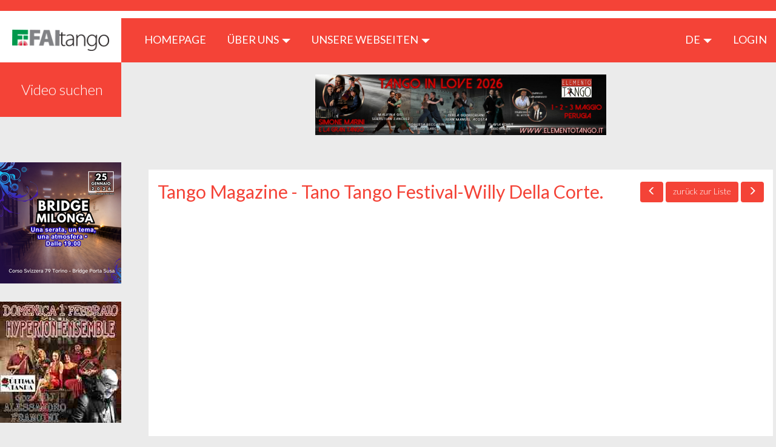

--- FILE ---
content_type: text/html; charset=UTF-8
request_url: https://tangomagazine.faitango.it/de/video/1190?page=9
body_size: 4426
content:
<!DOCTYPE html>
<html lang="de">
    <head>
        <meta charset="utf-8">
        <meta http-equiv="X-UA-Compatible" content="IE=edge">
        <title>Home page | TangoMagazine</title>
        <meta name="viewport" content="width=device-width, initial-scale=1">
        <meta name="csrf-token" content="MjGeG6YliXxklCFzXzFC8naCKkbYVb5h5I31mTgi">
        <link rel="stylesheet" type="text/css" href="https://tangomagazine.faitango.it/bootstrap/css/bootstrap.min.css">
        <link rel="stylesheet" type="text/css" href="https://tangomagazine.faitango.it/font-awesome/css/font-awesome.min.css">
        <link rel="stylesheet" type="text/css" href="https://tangomagazine.faitango.it/css/marg-padd.min.css">
        <!--[if lt IE 9]>
            <script src="https://oss.maxcdn.com/html5shiv/3.7.3/html5shiv.min.js"></script>
            <script src="https://oss.maxcdn.com/respond/1.4.2/respond.min.js"></script>
        <![endif]-->
        <link rel="stylesheet" href="//cdn.materialdesignicons.com/2.1.19/css/materialdesignicons.min.css">
        <link rel="stylesheet" type="text/css" href="https://tangomagazine.faitango.it/css/override.css">
        <link rel="stylesheet" type="text/css" href="https://tangomagazine.faitango.it/css/jssocials.css">
        <link rel="stylesheet" type="text/css" href="https://tangomagazine.faitango.it/css/jssocials-theme-flat.css">
        <link rel="stylesheet" type="text/css" href="https://tangomagazine.faitango.it/css/bootstrap-datepicker.css">

        <link rel="stylesheet" type="text/css" href="https://tangomagazine.faitango.it/js/slick/slick.css">
        <link rel="stylesheet" type="text/css" href="https://tangomagazine.faitango.it/js/slick/slick-theme.css">
        <link href="https://cdnjs.cloudflare.com/ajax/libs/select2/4.0.10/css/select2.min.css" rel="stylesheet">

        <link rel="stylesheet" type="text/css" href="https://tangomagazine.faitango.it/css/global.css">
        <link rel="stylesheet" type="text/css" href="https://tangomagazine.faitango.it/css/colors/red.css">

        <meta property="og:title" content="Tango Magazine - Tano Tango Festival-Willy Della Corte." />
<meta property="og:type" content="article" />
<meta property="og:image" content="https://i.ytimg.com/vi/zGc6U8JNbaY/hqdefault.jpg" />
<meta property="og:description" content="Tango Magazine ha incontrato al Tano Tango Festival 2015 il Musicalizador Willy Della Corte." />
<meta property="og:url" content="https://tangomagazine.faitango.it/de/video/1190?page=9" />


    <!-- Global site tag (gtag.js) - Google Analytics -->
        <script async src=https://www.googletagmanager.com/gtag/js?id=UA-19658385-9></script>
        <script>
            window.dataLayer = window.dataLayer || [];
            function gtag(){dataLayer.push(arguments);}
            gtag('js', new Date());

            gtag('config', 'UA-19658385-9');
        </script>

    </head>
        <body>
            <header>
	<section class="nav-row">
		<div class="container-fluid">
			<div class="row">
				<div class="col-xs-12 no-padding">
					<nav class="navbar navbar-default">
						<div class="navbar-header">
							<div class="">
								<button type="button" class="btn btn-default navbar-toggle text-uppercase"
								        data-toggle="dropdown" aria-haspopup="true"
								        aria-expanded="false">
									de
								</button>
								<ul class="dropdown-menu dropdown-menu-right">
                                    <li>
            <a target="_self" href="/it/video/1190?page=9">
                it
            </a>
        </li>
                        <li>
            <a target="_self" href="/en/video/1190?page=9">
                en
            </a>
        </li>
                            <li>
            <a target="_self" href="/fr/video/1190?page=9">
                fr
            </a>
        </li>
                        <li>
            <a target="_self" href="/es/video/1190?page=9">
                es
            </a>
        </li>
    								</ul>
							</div>
							<a class="navbar-brand" href="/de/home" style="display: flex; align-items: center; justify-content: center; font-size: 2.5rem;"><img src="/img/logo.png"></a>
						</div>
						<div class="collapse navbar-collapse" id="bs-example-navbar-collapse-1">
							<ul class="nav navbar-nav hidden-xs">
								<li>
									<a href="/de/home">HOMEPAGE <span class="sr-only">(current)</span></a>
								</li>
								<li class="dropdown">
									<a href="#" class="ì" data-toggle="dropdown" role="button"
									   aria-haspopup="true" aria-expanded="false">
										ÜBER UNS <span class="caret"></span>
									</a>
									<ul class="dropdown-menu">
                                                                                    <li>
                                                <a href="https://tangomagazine.faitango.it/de/cariche-sociali">
                                                    Organpflichten
                                                </a>
                                            </li>
                                                                                    <li>
                                                <a href="https://tangomagazine.faitango.it/de/tangomagazine">
                                                    TangoMagazine
                                                </a>
                                            </li>
                                                                                    <li>
                                                <a href="https://tangomagazine.faitango.it/de/contatti">
                                                    Kontakt
                                                </a>
                                            </li>
                                                                            </ul>
								</li>
								<li class="dropdown">
									<a href="#" class="dropdown-toggle text-uppercase" data-toggle="dropdown"
									   role="button"
									   aria-haspopup="true" aria-expanded="false">Unsere Webseiten <span
												class="caret"></span></a>
									<ul class="dropdown-menu">
                                        <li><a target="_blank" href="http://faitango.it">faitango.it</a></li>
                                        <li><a target="_blank" href="http://tangopodcast.net">tangopodcast.net</a></li>
                                        <li><a target="_blank" href="http://tangoygotan.faitango.it">tangoygotan.faitango.it</a></li>
                                        <li><a target="_blank" href="https://visitango.faitango.it">visitango.faitango.it</a></li>
                                        <li><a target="_blank" href="https://webradio.faitango.it">webradio.faitango.it</a></li>
                                        <li><a target="_blank" href="https://podcast.faitango.it">podcast.faitango.it</a></li>
                                    </ul>
								</li>
							</ul>
							<ul class="nav navbar-nav navbar-right">
								<li class="dropdown">
									<a href="#" class="dropdown-toggle" data-toggle="dropdown" role="button"
									   aria-haspopup="true" aria-expanded="false">
										de <span class="caret"></span>
									</a>
									<ul class="dropdown-menu" style="min-width: 50px;">
                                        <li>
            <a target="_self" href="/it/video/1190?page=9">
                it
            </a>
        </li>
                        <li>
            <a target="_self" href="/en/video/1190?page=9">
                en
            </a>
        </li>
                            <li>
            <a target="_self" href="/fr/video/1190?page=9">
                fr
            </a>
        </li>
                        <li>
            <a target="_self" href="/es/video/1190?page=9">
                es
            </a>
        </li>
    									</ul>
								</li>
																	<li>
                                        <a href="https://login.faitango.it/login?refer=https://tangomagazine.faitango.it">
                                            LOGIN
                                        </a>
									</li>
															</ul>
						</div>
					</nav>
				</div>
			</div>
		</div>
	</section>
    </header>

            <div class="container-fluid">
                <div class="row side-menu text-center no-padding">
                    <button type="button" class="collapsed side-menu" data-toggle="collapse" data-target="#side-menu"
                            aria-expanded="false">
                        MEN&Uacute; <span class="glyphicon glyphicon-menu-down" aria-hidden="true"></span>
                    </button>
                </div>
                <div class="row">
                    <div id="corpo">
                        <div id="sidebar">
    <div class="collapse navbar-collapse" id="side-menu">
        <ul class="nav navbar-nav navbar-side">
                            <li class="visible-sm visible-xs">
                    <a href="https://login.faitango.it/login?refer=https://tangomagazine.faitango.it">
                        LOGIN
                        <i class="fa fa-user"></i>
                    </a>
                </li>
                        <li><a href="/de/search">Video suchen</a></li>
            <li class="dropdown visible-xs">
                <a href="#" class="dropdown-toggle" data-toggle="dropdown" role="button"
                   aria-haspopup="true" aria-expanded="false">Über uns <span class="caret"></span></a>
                <ul class="dropdown-menu">
                                            <li>
                            <a href="https://tangomagazine.faitango.it/de/cariche-sociali">
                                Organpflichten
                            </a>
                        </li>
                                            <li>
                            <a href="https://tangomagazine.faitango.it/de/tangomagazine">
                                TangoMagazine
                            </a>
                        </li>
                                            <li>
                            <a href="https://tangomagazine.faitango.it/de/contatti">
                                Kontakt
                            </a>
                        </li>
                                    </ul>
            </li>
            <li class="dropdown visible-xs">
                <a href="#" class="dropdown-toggle" data-toggle="dropdown" role="button"
                   aria-haspopup="true" aria-expanded="false">Unsere Webseiten <span class="caret"></span></a>
                <ul class="dropdown-menu">
					<li><a target="_blank" href="https://www.faitango.it/home.html">FaiTango</a></li>
                    <li><a target="_blank" href="http://tangoygotan.faitango.it">Tango y Gotan</a></li>
                    <li><a target="_blank" href="http://tangopodcast.net">Tangopodcast</a></li>
					<li><a target="_blank" href="https://visitango.faitango.it">Visitango</a></li>
                    <li><a target="_blank" href="https://webradio.faitango.it">Webradio</a></li>
                    <li><a target="_blank" href="https://podcast.faitango.it">Podcast</a></li>
                </ul>
            </li>
        </ul>
    </div>
</div>
                        <div id="main">
                            <div id="content">
                                    <div class="row">
	    <div class="col-xs-12 box-banner-rettangolari">
            <div id="bannerFaitango10">
                <script src="//banner.faitango.it/app/banner.js.php?area=10"></script>
            </div>
	    </div>

        <div class="clear: both;">&nbsp;</div>

                    <div class="page-content annuncio" id="box-annuncio">
                <div class="col-xs-12 col-md-4 col-md-push-8 col-lg-3 col-lg-push-9 nav-annunci">
                    					    <a class="btn btn-default btn-visitango" href="/de/video/817?page=9">
						    <span class="glyphicon glyphicon-menu-left"></span>
					    </a>
                    					<a class="btn btn-default btn-visitango" href="/de/search?page=9#video-1190">
						<span class="visible-xs visible-sm glyphicon glyphicon-list"></span>
						<span class="hidden-xs hidden-sm">zurück zur Liste</span>
					</a>
                    					    <a class="btn btn-default btn-visitango" href="/de/video/818?page=9">
						    <span class="glyphicon glyphicon-menu-right"></span>
					    </a>
                                    </div>

                <div class="col-xs-12 col-md-8 col-md-pull-4 col-lg-9 col-lg-pull-3">
				    <h1>Tango Magazine - Tano Tango Festival-Willy Della Corte.</h1>
                </div>

                <div class="clearfix"></div>

                <div class="embed-responsive embed-responsive-16by9" style="margin-top: 20px;">
                    <iframe class="embed-responsive-item" src="https://www.youtube.com/embed/zGc6U8JNbaY?rel=0"></iframe>
                </div>

                <div style="padding: 20px; font-size: 21px;">
                    <p>
                        <span style="font-style: italic;">10/10/2015</span><br>
                        Tango Magazine ha incontrato al Tano Tango Festival 2015 il Musicalizador Willy Della Corte.
                    </p>
                </div>

                                    <div class="col-xs-12 page-content">
                        <h1>Ähnliche Videos</h1>
                        <div class="lista-annunci">
                            <div class="row" aria-hidden="false">
                                                                                                        <div class="col-md-4 box-griglia">
                                        <div class="col-xs-12">
                                            <a name="video-1356"></a>
                                            <a href="/de/video/1356?page=9" title="Tango Magazine-Padova Tango Festival"><img src="https://i.ytimg.com/vi/Sq6-bUBwo4E/hqdefault.jpg" class="img-responsive cursor" role="button" tabindex="0"></a>
                                        </div>
                                        <div class="col-xs-12 ">
                                            <h3 title="Tango Magazine-Padova Tango Festival">Tango Magazine-Padova ...</h3>
                                            <div class="info-annuncio" style="min-height: 95px;">
                                                <span style="font-style: italic;">27/07/2023</span><br>
                                                <span aria-hidden="false">Edizione n.23 di Padova Tango Festival....</span>
                                            </div>
                                            
                                            <div style="text-align: center;"><a href="/de/video/1356?page=9" class="btn btn-default btn-visitango">Video ansehen</a></div>
                                        </div>
                                        <div class="clearfix"></div>
                                    </div>
                                                                                                        <div class="col-md-4 box-griglia">
                                        <div class="col-xs-12">
                                            <a name="video-1357"></a>
                                            <a href="/de/video/1357?page=9" title="Tango Magazine-Cuarteto Pichuco a SaintVincentTango Festival"><img src="https://i.ytimg.com/vi/Kvghpsu9Jng/hqdefault.jpg" class="img-responsive cursor" role="button" tabindex="0"></a>
                                        </div>
                                        <div class="col-xs-12 ">
                                            <h3 title="Tango Magazine-Cuarteto Pichuco a SaintVincentTango Festival">Tango Magazine-Cuartet...</h3>
                                            <div class="info-annuncio" style="min-height: 95px;">
                                                <span style="font-style: italic;">26/06/2023</span><br>
                                                <span aria-hidden="false">Gino Zambelli al Bandoneon-Cuarteto Pichuco con Ruben Peloni....</span>
                                            </div>
                                            
                                            <div style="text-align: center;"><a href="/de/video/1357?page=9" class="btn btn-default btn-visitango">Video ansehen</a></div>
                                        </div>
                                        <div class="clearfix"></div>
                                    </div>
                                                                                                        <div class="col-md-4 box-griglia">
                                        <div class="col-xs-12">
                                            <a name="video-1358"></a>
                                            <a href="/de/video/1358?page=9" title="Tango Magazine-Vivi La Falce a SaintVincenTango Festival n.11"><img src="https://i.ytimg.com/vi/LbnJJ3zaDpw/hqdefault.jpg" class="img-responsive cursor" role="button" tabindex="0"></a>
                                        </div>
                                        <div class="col-xs-12 ">
                                            <h3 title="Tango Magazine-Vivi La Falce a SaintVincenTango Festival n.11">Tango Magazine-Vivi La...</h3>
                                            <div class="info-annuncio" style="min-height: 95px;">
                                                <span style="font-style: italic;">22/06/2023</span><br>
                                                <span aria-hidden="false">Un gradito ritorno a SaintVincenTango Festival, Vivi La Falce....</span>
                                            </div>
                                            
                                            <div style="text-align: center;"><a href="/de/video/1358?page=9" class="btn btn-default btn-visitango">Video ansehen</a></div>
                                        </div>
                                        <div class="clearfix"></div>
                                    </div>
                                                                                                        <div class="col-md-4 box-griglia">
                                        <div class="col-xs-12">
                                            <a name="video-1359"></a>
                                            <a href="/de/video/1359?page=9" title="Tango Magazine-A SaintVincenTango Festival n.11  il Cantante Argentino Carlos Habiague"><img src="https://i.ytimg.com/vi/ilFxH9AcqnQ/hqdefault.jpg" class="img-responsive cursor" role="button" tabindex="0"></a>
                                        </div>
                                        <div class="col-xs-12 ">
                                            <h3 title="Tango Magazine-A SaintVincenTango Festival n.11  il Cantante Argentino Carlos Habiague">Tango Magazine-A Saint...</h3>
                                            <div class="info-annuncio" style="min-height: 95px;">
                                                <span style="font-style: italic;">15/06/2023</span><br>
                                                <span aria-hidden="false">Carlos Habiague Canta il Tango....</span>
                                            </div>
                                            
                                            <div style="text-align: center;"><a href="/de/video/1359?page=9" class="btn btn-default btn-visitango">Video ansehen</a></div>
                                        </div>
                                        <div class="clearfix"></div>
                                    </div>
                                                                                                        <div class="col-md-4 box-griglia">
                                        <div class="col-xs-12">
                                            <a name="video-1353"></a>
                                            <a href="/de/video/1353?page=9" title="Tango Magazine-A SaintVincenTango n.11 Ruben Peloni"><img src="https://i.ytimg.com/vi/wEpp9Btc3kc/hqdefault.jpg" class="img-responsive cursor" role="button" tabindex="0"></a>
                                        </div>
                                        <div class="col-xs-12 ">
                                            <h3 title="Tango Magazine-A SaintVincenTango n.11 Ruben Peloni">Tango Magazine-A Saint...</h3>
                                            <div class="info-annuncio" style="min-height: 95px;">
                                                <span style="font-style: italic;">01/06/2023</span><br>
                                                <span aria-hidden="false">Una Chiaccherata con Ruben Peloni a SaintVincenTango n.11....</span>
                                            </div>
                                            
                                            <div style="text-align: center;"><a href="/de/video/1353?page=9" class="btn btn-default btn-visitango">Video ansehen</a></div>
                                        </div>
                                        <div class="clearfix"></div>
                                    </div>
                                                                                                        <div class="col-md-4 box-griglia">
                                        <div class="col-xs-12">
                                            <a name="video-1354"></a>
                                            <a href="/de/video/1354?page=9" title="Cuarteto Pichuco a SaintVincenTangoFestival n.11"><img src="https://i.ytimg.com/vi/2bnJ1UIrQS0/hqdefault.jpg" class="img-responsive cursor" role="button" tabindex="0"></a>
                                        </div>
                                        <div class="col-xs-12 ">
                                            <h3 title="Cuarteto Pichuco a SaintVincenTangoFestival n.11">Cuarteto Pichuco a Sai...</h3>
                                            <div class="info-annuncio" style="min-height: 95px;">
                                                <span style="font-style: italic;">29/05/2023</span><br>
                                                <span aria-hidden="false">Orchestra Cuarteto Pichuco,con Ruben Peloni,a SaintVincenTangofestival n.11....</span>
                                            </div>
                                            
                                            <div style="text-align: center;"><a href="/de/video/1354?page=9" class="btn btn-default btn-visitango">Video ansehen</a></div>
                                        </div>
                                        <div class="clearfix"></div>
                                    </div>
                                                            </div>
                        </div>
                    </div>
                
                                    <div class="col-xs-12 page-content">
                        <h1>Das könnte Sie interessieren</h1>
                        <div class="lista-annunci">
                            <div class="row" aria-hidden="false">
                                                                                                        <div class="col-md-4 box-griglia">
                                        <div class="col-xs-12">
                                            <a name="video-766"></a>
                                            <a href="/de/video/766?page=9" title="Lucas Fernandes alla Milonga del Arrabal."><img src="https://i.ytimg.com/vi/RJCOfVspvXY/hqdefault.jpg" class="img-responsive cursor" role="button" tabindex="0"></a>
                                        </div>
                                        <div class="col-xs-12 ">
                                            <h3 title="Lucas Fernandes alla Milonga del Arrabal.">Lucas Fernandes alla M...</h3>
                                            <div class="info-annuncio" style="min-height: 95px;">
                                                <span style="font-style: italic;">13/05/2016</span><br>
                                                <span aria-hidden="false">Ein kleiner Vorgeschmack auf Lucas Fernandes &#039;Auftritt bei der Milonga del Arrabal Organisation von ...</span>
                                            </div>
                                            
                                            <div style="text-align: center;"><a href="/de/video/766?page=9" class="btn btn-default btn-visitango">Video ansehen</a></div>
                                        </div>
                                        <div class="clearfix"></div>
                                    </div>
                                                                                                        <div class="col-md-4 box-griglia">
                                        <div class="col-xs-12">
                                            <a name="video-1306"></a>
                                            <a href="/de/video/1306?page=9" title="Tango Magazine-Alejandro Larenas y Marisol Morales"><img src="https://i.ytimg.com/vi/yYGkfXEUvpk/hqdefault.jpg" class="img-responsive cursor" role="button" tabindex="0"></a>
                                        </div>
                                        <div class="col-xs-12 ">
                                            <h3 title="Tango Magazine-Alejandro Larenas y Marisol Morales">Tango Magazine-Alejand...</h3>
                                            <div class="info-annuncio" style="min-height: 95px;">
                                                <span style="font-style: italic;">20/05/2021</span><br>
                                                <span aria-hidden="false">Dal 1°Giglio Tango Festival 2018 rivediamo l&#039;incontro con i maestri Alejandro Larenas e Marisol Mor...</span>
                                            </div>
                                            
                                            <div style="text-align: center;"><a href="/de/video/1306?page=9" class="btn btn-default btn-visitango">Video ansehen</a></div>
                                        </div>
                                        <div class="clearfix"></div>
                                    </div>
                                                                                                        <div class="col-md-4 box-griglia">
                                        <div class="col-xs-12">
                                            <a name="video-1358"></a>
                                            <a href="/de/video/1358?page=9" title="Tango Magazine-Vivi La Falce a SaintVincenTango Festival n.11"><img src="https://i.ytimg.com/vi/LbnJJ3zaDpw/hqdefault.jpg" class="img-responsive cursor" role="button" tabindex="0"></a>
                                        </div>
                                        <div class="col-xs-12 ">
                                            <h3 title="Tango Magazine-Vivi La Falce a SaintVincenTango Festival n.11">Tango Magazine-Vivi La...</h3>
                                            <div class="info-annuncio" style="min-height: 95px;">
                                                <span style="font-style: italic;">22/06/2023</span><br>
                                                <span aria-hidden="false">Un gradito ritorno a SaintVincenTango Festival, Vivi La Falce....</span>
                                            </div>
                                            
                                            <div style="text-align: center;"><a href="/de/video/1358?page=9" class="btn btn-default btn-visitango">Video ansehen</a></div>
                                        </div>
                                        <div class="clearfix"></div>
                                    </div>
                                                                                                        <div class="col-md-4 box-griglia">
                                        <div class="col-xs-12">
                                            <a name="video-1096"></a>
                                            <a href="/de/video/1096?page=9" title="Tango Magazine - &quot;Tango,Si Quiero&quot; Adrian Ferreyra"><img src="https://i.ytimg.com/vi/-hV9aynI_Yo/hqdefault.jpg" class="img-responsive cursor" role="button" tabindex="0"></a>
                                        </div>
                                        <div class="col-xs-12 ">
                                            <h3 title="Tango Magazine - &quot;Tango,Si Quiero&quot; Adrian Ferreyra">Tango Magazine - &quot;Tang...</h3>
                                            <div class="info-annuncio" style="min-height: 95px;">
                                                <span style="font-style: italic;">02/01/2020</span><br>
                                                <span aria-hidden="false">Incontriamo un altro degli artisti presenti a &quot;Tango,si Quiero, Adrian Ferreyra....</span>
                                            </div>
                                            
                                            <div style="text-align: center;"><a href="/de/video/1096?page=9" class="btn btn-default btn-visitango">Video ansehen</a></div>
                                        </div>
                                        <div class="clearfix"></div>
                                    </div>
                                                                                                        <div class="col-md-4 box-griglia">
                                        <div class="col-xs-12">
                                            <a name="video-945"></a>
                                            <a href="/de/video/945?page=9" title="Elba Tango Festival - &quot;Cuarteto De Querusa&quot;"><img src="https://i.ytimg.com/vi/t6v-reZwBic/hqdefault.jpg" class="img-responsive cursor" role="button" tabindex="0"></a>
                                        </div>
                                        <div class="col-xs-12 ">
                                            <h3 title="Elba Tango Festival - &quot;Cuarteto De Querusa&quot;">Elba Tango Festival - ...</h3>
                                            <div class="info-annuncio" style="min-height: 95px;">
                                                <span style="font-style: italic;">17/07/2014</span><br>
                                                <span aria-hidden="false">Das Orchester des Elba Tango Festivals....</span>
                                            </div>
                                            
                                            <div style="text-align: center;"><a href="/de/video/945?page=9" class="btn btn-default btn-visitango">Video ansehen</a></div>
                                        </div>
                                        <div class="clearfix"></div>
                                    </div>
                                                                                                        <div class="col-md-4 box-griglia">
                                        <div class="col-xs-12">
                                            <a name="video-1243"></a>
                                            <a href="/de/video/1243?page=9" title="Tango Magazine-Rodrigo &quot;Joe&quot; Corbata und Lucila Cionci."><img src="https://i.ytimg.com/vi/kc_GtUYqLEU/hqdefault.jpg" class="img-responsive cursor" role="button" tabindex="0"></a>
                                        </div>
                                        <div class="col-xs-12 ">
                                            <h3 title="Tango Magazine-Rodrigo &quot;Joe&quot; Corbata und Lucila Cionci.">Tango Magazine-Rodrigo...</h3>
                                            <div class="info-annuncio" style="min-height: 95px;">
                                                <span style="font-style: italic;">06/09/2020</span><br>
                                                <span aria-hidden="false">Wir warten darauf, sie beim Aosta Tango Festival 2021 zu finden, und erleben das Treffen mit Rodrigo...</span>
                                            </div>
                                            
                                            <div style="text-align: center;"><a href="/de/video/1243?page=9" class="btn btn-default btn-visitango">Video ansehen</a></div>
                                        </div>
                                        <div class="clearfix"></div>
                                    </div>
                                                            </div>
                        </div>
                    </div>
                
            </div>
            </div>
                            </div>
                        </div>

                        <div class="box-banner-quadrati">
                            <div class="col-xs-12 col-sm-12">
                                <div class="row">
                                    <div class="col-xs-12">
                                        <div id="bannerFaitango9">
                                            <script src="//banner.faitango.it/app/banner.js.php?area=9"></script>
                                        </div>
                                    </div>
                                </div>
                            </div>
                        </div>
                    </div>
                </div>
            </div>

            <footer>
    <div class="container-fluid">
        <div class="row">
            <div class="col-md-12">
                <div class="pull-left"> © Faitango
                    2019 - 2026                    - Rechtsanschrift: FAItango ASD - Viale Giotto, 96 - 52100 Arezzo (AR)
                    - Mwst.: 02905800047
                </div>
                <div class="pull-right">
                    Realisierung: <a href="#">Corvo Informatica</a>
                </div>
            </div>
        </div>
    </div>
</footer>

            <script src="https://ajax.googleapis.com/ajax/libs/jquery/2.2.4/jquery.min.js"></script>
            <script src="https://tangomagazine.faitango.it/bootstrap/js/bootstrap.min.js"></script>
            <script src="https://tangomagazine.faitango.it/js/bootstrap-confirmation/bootstrap-confirmation.min.js"></script>
            <script src="https://tangomagazine.faitango.it/js/bootstrap-datepicker/bootstrap-datepicker.js"></script>
            <script src="https://tangomagazine.faitango.it/js/bootstrap-datepicker/bootstrap-datepicker.de.min.js"></script>

            <script src="https://tangomagazine.faitango.it/js/jssocials.js"></script>
            <script src="https://tangomagazine.faitango.it/js/moment.js"></script>

            <script src="https://tangomagazine.faitango.it/js/slick/slick.min.js"></script>
            <script src="https://cdnjs.cloudflare.com/ajax/libs/select2/4.0.10/js/select2.min.js"></script>

            <script src="https://tangomagazine.faitango.it/js/custom.js"></script>
            <script>
             $(document).ready(function(){
                                  document.getElementsByTagName('body')[0].appendChild(script);
                 if ($('#box-cerca #tags') && $('#box-cerca #tags').html())
                 {
                     $('#box-cerca #tags').select2({
                         width: '100%',
                         placeholder: 'Wählen Sie ein Etikett',
                     });
                 }

                 if ($('#box-cerca #data_dal, #box-cerca #data_al') && $('#box-cerca #data_dal, #box-cerca #data_al').html())
                 {
                     $('#box-cerca #data_dal, #box-cerca #data_al').datepicker({
                         format: 'dd/mm/yyyy',
                         language: 'de',
                         weekStart: 1,
                     });

                 }
             });
            </script>
    </body>
</html>


--- FILE ---
content_type: text/html; charset=UTF-8
request_url: https://banner.faitango.it/app/banner.js.php?area=10
body_size: 994
content:
var banners10 = [{"banner":"4540","campaign":"786","image":"https:\/\/banner.faitango.it\/immaginibanner\/176815280210_Banner-Faitango.jpg","url":"https:\/\/www.elementotango.it\/","alt":"https:\/\/www.elementotango.it\/"}];
var sessionid = '399fmr04cpg0o51plbiao2135q';
var rotationTime10=180000;
var bannerArea10='10';
var bannerNum10=2;
var referrer10 = 'https://tangomagazine.faitango.it/de/video/1190?page=9';
var exposeNum10 = bannerNum10;
var bannerPos10 = 0;

var urlLog10 = "//banner.faitango.it/app/log.php";

if(document.attachEvent){
	document.attachEvent("onreadystatechange", bnnload10);
}else if(window.addEventListener){
	window.addEventListener('DOMContentLoaded', bnnload10, false );
}else{
    console.log('Unable to attach event to dom in banner.js.php');
}

function bnnload10() {
    console.log('bnnload executed.');
	if(banners10.length>0){   
        exposeNum10 = Math.min(bannerNum10, banners10.length);
        expose10();
        if(bannerNum10<banners10.length){
            setInterval(expose10, rotationTime10);
        }
    }
}

function banner_faitango_async_start() {
    console.log('async start called');
    bnnload10();
}

function checkClick10(element){
    sendViews10(element.getAttribute("data-banner"),element.getAttribute("data-campaign"),'click');
    return true;
}

function sendViews10(banner,campaign,action){
    var xhttp = new XMLHttpRequest();
    xhttp.open("POST", urlLog10, true);
    xhttp.setRequestHeader("Content-type", "application/x-www-form-urlencoded");
    xhttp.send("SESSIONID="+sessionid+"&action="+action+"&banner="+banner+"&campaign="+campaign+"&ref="+referrer10);
}

function expose10(){
    var htmlCode = '';
    for(var i=0;i<exposeNum10;i++){
        htmlCode += '<a ' +
            'href="'+banners10[bannerPos10].url+'" ' +
            'target="_blank" ' +
            'onclick="return checkClick10(this)" ' +
            'data-banner="'+banners10[bannerPos10].banner+'" ' + 
            'data-campaign="'+banners10[bannerPos10].campaign+'" ' + 
            'class="bfturl bfturlnum'+i+'" ' + 
        '>' +
        '<img ' +
            'id="bannerImgFaitango" ' +
            'src="'+banners10[bannerPos10].image+'" ' +
            'alt="'+banners10[bannerPos10].alt+'" ' +
	    'style="width:480px;height:100px;max-width:100%"'+
            'class="bftimg bftimgnum'+i+'" ' + 
        '/>' +
        '</a>';
        sendViews10(banners10[bannerPos10].banner,banners10[bannerPos10].campaign,'impression');
        bannerPos10 = (bannerPos10+1)%(banners10.length);
    }
    document.getElementById('bannerFaitango'+bannerArea10).innerHTML = htmlCode;
    //setTimeout(expose10, rotationTime10);
}
